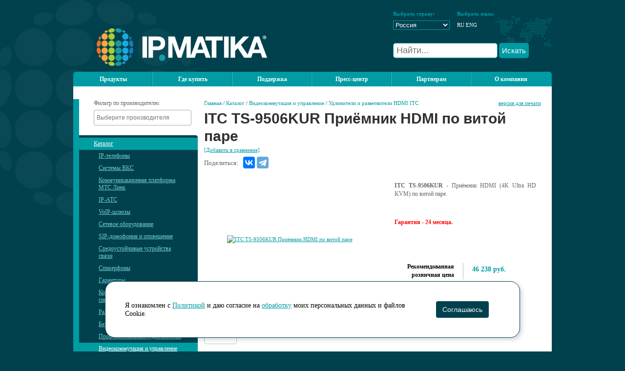

--- FILE ---
content_type: text/html; charset=windows-1251
request_url: https://ipmatika.ru/products/udliniteli-i-razvetviteli-hdmi/TS-9506KUR/
body_size: 99933
content:

    <!DOCTYPE HTML PUBLIC "-//W3C//DTD HTML 4.01 Transitional//EN" "http://www.w3.org/TR/html4/loose.dtd">
    <html lang="ru">
    <head>
		<meta http-equiv="Content-Type" content="text/html; charset=windows-1251" />
<meta name="robots" content="index, follow" />
<meta name="description" content="
 ITC TS-9506KUR&nbsp;- Приёмник HDMI (4K Ultra HD KVM) по витой паре.


 


 Гарантия - 24 месяца.
" />
<link href="/bitrix/js/ui/design-tokens/dist/ui.design-tokens.min.css?171888659723233" type="text/css"  rel="stylesheet" />
<link href="/bitrix/js/ui/fonts/opensans/ui.font.opensans.min.css?16700397952320" type="text/css"  rel="stylesheet" />
<link href="/bitrix/js/main/popup/dist/main.popup.bundle.min.css?170090060726598" type="text/css"  rel="stylesheet" />
<script>if(!window.BX)window.BX={};if(!window.BX.message)window.BX.message=function(mess){if(typeof mess==='object'){for(let i in mess) {BX.message[i]=mess[i];} return true;}};</script>
<script>(window.BX||top.BX).message({'JS_CORE_LOADING':'Загрузка...','JS_CORE_NO_DATA':'- Нет данных -','JS_CORE_WINDOW_CLOSE':'Закрыть','JS_CORE_WINDOW_EXPAND':'Развернуть','JS_CORE_WINDOW_NARROW':'Свернуть в окно','JS_CORE_WINDOW_SAVE':'Сохранить','JS_CORE_WINDOW_CANCEL':'Отменить','JS_CORE_WINDOW_CONTINUE':'Продолжить','JS_CORE_H':'ч','JS_CORE_M':'м','JS_CORE_S':'с','JSADM_AI_HIDE_EXTRA':'Скрыть лишние','JSADM_AI_ALL_NOTIF':'Показать все','JSADM_AUTH_REQ':'Требуется авторизация!','JS_CORE_WINDOW_AUTH':'Войти','JS_CORE_IMAGE_FULL':'Полный размер'});</script>

<script src="/bitrix/js/main/core/core.min.js?1718886413223197"></script>

<script>BX.Runtime.registerExtension({'name':'main.core','namespace':'BX','loaded':true});</script>
<script>BX.setJSList(['/bitrix/js/main/core/core_ajax.js','/bitrix/js/main/core/core_promise.js','/bitrix/js/main/polyfill/promise/js/promise.js','/bitrix/js/main/loadext/loadext.js','/bitrix/js/main/loadext/extension.js','/bitrix/js/main/polyfill/promise/js/promise.js','/bitrix/js/main/polyfill/find/js/find.js','/bitrix/js/main/polyfill/includes/js/includes.js','/bitrix/js/main/polyfill/matches/js/matches.js','/bitrix/js/ui/polyfill/closest/js/closest.js','/bitrix/js/main/polyfill/fill/main.polyfill.fill.js','/bitrix/js/main/polyfill/find/js/find.js','/bitrix/js/main/polyfill/matches/js/matches.js','/bitrix/js/main/polyfill/core/dist/polyfill.bundle.js','/bitrix/js/main/core/core.js','/bitrix/js/main/polyfill/intersectionobserver/js/intersectionobserver.js','/bitrix/js/main/lazyload/dist/lazyload.bundle.js','/bitrix/js/main/polyfill/core/dist/polyfill.bundle.js','/bitrix/js/main/parambag/dist/parambag.bundle.js']);
</script>
<script>BX.Runtime.registerExtension({'name':'ui.design-tokens','namespace':'window','loaded':true});</script>
<script>BX.Runtime.registerExtension({'name':'ui.fonts.opensans','namespace':'window','loaded':true});</script>
<script>BX.Runtime.registerExtension({'name':'main.popup','namespace':'BX.Main','loaded':true});</script>
<script>BX.Runtime.registerExtension({'name':'popup','namespace':'window','loaded':true});</script>
<script>(window.BX||top.BX).message({'LANGUAGE_ID':'ru','FORMAT_DATE':'DD.MM.YYYY','FORMAT_DATETIME':'DD.MM.YYYY HH:MI:SS','COOKIE_PREFIX':'BITRIX_SM','SERVER_TZ_OFFSET':'10800','UTF_MODE':'N','SITE_ID':'s1','SITE_DIR':'/','USER_ID':'','SERVER_TIME':'1769553132','USER_TZ_OFFSET':'0','USER_TZ_AUTO':'Y','bitrix_sessid':'60c30a4f2182fd4c8407b31b84bc7ffd'});</script>


<script src="/bitrix/js/main/popup/dist/main.popup.bundle.min.js?171888641065824"></script>
<meta property="og:title" content="ITC TS-9506KUR Приёмник HDMI по витой паре" />
<meta property="og:image" content="http://ipmatika.ru/upload/resize_cache/iblock/b74/350_250_0/TS-9506KUR.jpg" />
<meta property="og:url" content="http://ipmatika.ru/products/udliniteli-i-razvetviteli-hdmi/TS-9506KUR/" />
<meta property="og:description" content="
 ITC TS-9506KUR&nbsp;- Приёмник HDMI (4K Ultra HD KVM) по витой паре.


 


 Гарантия - 24 месяца.
" />



<script type="text/javascript">var _ba = _ba || []; _ba.push(["aid", "831445c2924a917e8846c59660c6df28"]); _ba.push(["host", "ipmatika.ru"]); _ba.push(["ad[ct][item]", "[base64]"]);_ba.push(["ad[ct][user_id]", function(){return BX.message("USER_ID") ? BX.message("USER_ID") : 0;}]);_ba.push(["ad[ct][recommendation]", function() {var rcmId = "";var cookieValue = BX.getCookie("BITRIX_SM_RCM_PRODUCT_LOG");var productId = 35564;var cItems = [];var cItem;if (cookieValue){cItems = cookieValue.split(".");}var i = cItems.length;while (i--){cItem = cItems[i].split("-");if (cItem[0] == productId){rcmId = cItem[1];break;}}return rcmId;}]);_ba.push(["ad[ct][v]", "2"]);(function() {var ba = document.createElement("script"); ba.type = "text/javascript"; ba.async = true;ba.src = (document.location.protocol == "https:" ? "https://" : "http://") + "bitrix.info/ba.js";var s = document.getElementsByTagName("script")[0];s.parentNode.insertBefore(ba, s);})();</script>



        <title>ITC TS-9506KUR Приёмник HDMI по витой паре - Удлинители и разветвители HDMI ITC - Видеокоммутация и управление - Каталог | IPmatika</title>
        <link href="/assets/css/default.css?t=1769553131" type="text/css" rel="stylesheet"/>
        <link href="/assets/css/jquery.fancybox.min.css" type="text/css" rel="stylesheet"/>

        <script type="text/javascript" src="/assets/js/jquery.js"></script>
        <script type="text/javascript" src="/assets/js/utils.js"></script>
        <script type="text/javascript" src="/assets/js/jquery.ui.core.js"></script>
        <script type="text/javascript" src="/assets/js/jquery.ui.datepicker.js"></script>
        <script type="text/javascript" src="/assets/js/jquery.ui.datepicker-ru.js"></script>
        <script type="text/javascript" src="/assets/js/jquery.maskedInput.js"></script>
        <script type="text/javascript" src="/assets/js/jquery.fancybox.min.js"></script>
        <script type="text/javascript" src="/assets/js/swfobject.js"></script>

        <script type="text/javascript" src="/assets/js/jquery.autocomplete.min.js"></script>
        <script type="text/javascript" src="/assets/js/global_init.js?t=1769553131"></script>


		        <script type="text/javascript" src="/assets/js/tipsy.js"></script>
        <script type="text/javascript" src="/assets/js/chosen.jquery.min.js"></script>
        <script type="text/javascript" src="/assets/js/validate.js"></script>
        <script type="text/javascript" src="/assets/js/lightbox2.min.js"></script>
        <script type="text/javascript" src="/assets/js/owl.carousel.min.js"></script>

        <link rel="stylesheet" href="/assets/css/lightbox.css" type="text/css" media="screen"/>
        <link rel="stylesheet" href="/assets/css/lightbox2.css" type="text/css" media="screen"/>
        <link rel="stylesheet" href="/assets/css/chosen.min.css" type="text/css" media="screen"/>
        <link rel="stylesheet" href="/assets/css/tipsy.css" type="text/css" media="screen"/>
        <link rel="stylesheet" href="/assets/css/owl.carousel.css" type="text/css" media="screen"/>
        <link rel="stylesheet" href="/assets/css/autocomplete.css" type="text/css" media="screen"/>
        <link rel="stylesheet" href="/assets/css/md_custom.css?ver=e9e5ef8984eae83f4b16784f888f4606" type="text/css" media="screen"/>

        <link rel="icon" href="/favicon.png" type="image/png">



    </head>

<body>

    <div id="panel"></div>
    <script type="text/javascript" src="/assets/js/jquery.zclip.min.js"></script>
<div class="ip_wrap">
    <div class="ip_bubbles"></div>
    <div class="header">
        <div class="header_logo"><a href="/" title="на главную"><img
                        src="/assets/images/header_logo1.png" width="349" height="77" alt="IPMatika"/></a></div>
        <div class="header_selector">
            <div class="header_right">
                <table border="0" cellpadding="0" cellspacing="0" width="325">
                    <tbody>
                    <tr>
                        <td class="selector_title" width="116">
                            <b>Выбрать страну:</b></td>
                        <td width="15">&nbsp;</td>
                        <td class="selector_title" width="116">
                            <b>Выбрать язык:</b></td>
                        <td width="15">&nbsp;</td>
                        <td>&nbsp;</td>
                    </tr>
                    <tr>
                        <td>
							<select name="site" onChange="window.location.assign(this.value);">
	<option value="http://ipmatika.kz/" >Казахстан</option>
		<option value="http://ipmatika.ru/" SELECTED="1">Россия</option>
		<option value="http://ipmatika.by/" >Беларусь</option>
		<option value="http://ipmatika.kg/" >Кыргызстан</option>
		<option value="http://ipmatika.uz/" >Узбекистан</option>
	</select>                        </td>
                        <td></td>
                        <td>
							<span>RU</span> <a href="https://www.ipmatika.com" target=blank style="color:white;">ENG</a>                         </td>
                        <td>&nbsp;</td>
                    </tr>
                    <tr>
                        <td colspan="5" style="text-align: left">
                            
                                                        <form method="get" action="/search/">
                                <input type="text" name="q" id="top-search-v2" placeholder="Найти..." autocomplete="off">
                                <button id="top-search-btn" type="submit">Искать</button>
                            </form>
                            
                        </td>
                    </tr>
                    </tbody>
                </table>
                <div style="clear: both; height: 12px"></div>
				            </div>
        </div>
    </div>

<div class="topmenu">
    <div class="topmenu_left">
        <div class="topmenu_right">
						            <ul id="nav">
												
													                                        <li><a href="">Продукты</a></li>
																	
								
																
													                                        <li><a href="">Где купить</a></li>
																	
								
																
													                                        <li><a href="">Поддержка</a></li>
																	
								
																
													                                        <li><a href="">Пресс-центр</a></li>
																	
								
																
													                                        <li><a href="">Партнерам</a></li>
																	
								
																
													                                        <li><a href="">О компании</a></li>
																	
								
								
								
                            </ul>

							        </div>
    </div>
</div>
    <!---div class="searchblock_in" align="right">
        <table border="0" cellpadding="0" cellspacing="0">
            <tr>
                <td style="white-space:nowrap;">Новости компании в:</td>
                <td style="white-space:nowrap;">
                    <a href="https://www.youtube.com/user/IPmatika" target="blank"><img
                                src="/assets/images/soc/Button_YT.png" width="30" height="30" alt=""></a>
                    <a href="https://vk.com/ipmatika" target="blank"><img src="/assets/images/soc/Button_VK.png"
                                                                          width="30" height="30" alt=""></a>
                    <a href="https://t.me/ipmatika" target="blank"><img src="/assets/images/soc/Button_TG.png"
                                                                        width="30" height="30" alt=""></a>
                    <!---a href="https://www.facebook.com/IPmatika" target="blank"><img src="/assets/images/soc/facebook-01.png" width="30" height="30" alt="" /></a>
					<a href="https://www.instagram.com/ipmatika/" target="blank"><img src="/assets/images/soc/instagram-01.png" width="30" height="30" alt=""></a>
					<a href="https://www.youtube.com/user/IPmatika" target="blank"><img src="/assets/images/soc/youtube-01.png" width="30" height="30" alt=""></a>
					<a href="https://twitter.com/ipmatika" target="blank"><img src="/assets/images/soc/twitter-01.png" width="30" height="30" alt="" /></a>
					<a href="https://vk.com/ipmatika" target="blank"><img src="/assets/images/soc/vkontakte-01.png" width="30" height="30" alt=""></a>
					<a href="https://telegram.me/ipmatika" target="blank"><img src="/assets/images/soc/telegram-01.png" width="30" height="30" alt=""></a>
					<a href="https://www.linkedin.com/groups/4884270" target="blank"><img src="/assets/images/soc/linkedin-01.png" width="30" height="30" alt=""></a--->
                <!--</td>-->
                <!---td width="100%">
					<table width="640" height="70">
    <tr>
        <td><b>Москва:</b>  <a href="tel:+74956652644">+7 (495) 665-2644</a><br>
               <b>Москва:</b>  <a href="tel:+74959262644">+7 (495) 926-2644</a><br>
               <b>Казань:</b> <a href="tel:+78435580068">+7 (843) 558-0068</a><br>
               </td>       
        <td><b>Екатеринбург:</b>  <a href="tel:+73432887644">+7 (343) 288-7644</a><br>
               <b>Санкт-Петербург:</b>  <a href="tel:+78127482644">+7 (812) 748-2644</a><br>
               <b>Ростов-на-Дону:</b> <a href="tel:+78633332644">+7 (863) 333-2644</a><br>
               </td>
        <td><b>Самара:</b> <a href="tel:+78462115510">+7 (846) 211-5510</a><br>
               <b>Новосибирск:</b> <a href="tel:+73833832644">+7 (383) 383-2644</a><br>
               <b>Владивосток:</b> <a href="tel: +74232056044">+7 (423) 205-6044</a></td>
    </tr>
     <!---tr>
        <td><p><b>Казань:</b> <a href="tel:+78435580068">+7 (843) 558-0068</a></p></td>
        <td><p><b>Ростов-на-Дону:</b> <a href="tel:+78633332644">+7 (863) 333-2644</a></p></td>        
        <td><p><b>Новосибирск:</b> <a href="tel:+73833832644">+7 (383) 383-2644</a></p></td>
    </tr>
    <tr>
        <td><p><b>Самара:</b> <a href="tel:+78462115510">+7 (846) 211-5510</a></p></td>
    </tr--->
</table>
                </td--->
                <!---td>
					<a href="https://b2b-ipmatika.ru/" target="_blank"><img src="/assets/images/b2b_button.png" style="width: 100px"></a>                </td--->
								          <!--  </tr>
        </table>
    </div--->

<div class="main">
    <div class="left_col" >



						    <link href="/assets/select2/select2.min.css" type="text/css" rel="stylesheet" />
    <link href="https://cdnjs.cloudflare.com/ajax/libs/jquery.tipsy/1.0.3/jquery.tipsy.min.css" type="text/css" rel="stylesheet" />
    <script type="text/javascript" src="/assets/select2/select2.full.min.js"></script>
    <script type="text/javascript" src="/assets/select2/ru.js"></script>
    <script type="text/javascript" src="https://cdnjs.cloudflare.com/ajax/libs/jquery.tipsy/1.0.3/jquery.tipsy.min.js"></script>
    <script>
        $(function() {
            /*$.fn.select2.amd.define("CustomSelectionAdapter",
                [
                    "select2/utils",
                    "select2/selection/multiple",
                    "select2/selection/placeholder",
                    "select2/selection/eventRelay",
                    "select2/selection/single"
                ],
                function (Utils, MultipleSelection, Placeholder, EventRelay, SingleSelection) {
                    // Decorates MultipleSelection with Placeholder
                    var adapter = Utils.Decorate(MultipleSelection, Placeholder);
                    // Decorates adapter with EventRelay - ensures events will continue to fire
                    // e.g. selected, changed
                    adapter = Utils.Decorate(adapter, EventRelay);

                    adapter.prototype.render = function() {
                        // Use selection-box from SingleSelection adapter
                        // This implementation overrides the default implementation
                        var $selection = SingleSelection.prototype.render.call(this);
                        return $selection;
                    };

                    adapter.prototype.update = function(data) {
                        // copy and modify SingleSelection adapter
                        this.clear();

                        var $rendered = this.$selection.find('.select2-selection__rendered');
                        var noItemsSelected = data.length === 0;
                        var formatted = "";


                        if (noItemsSelected) {
                            formatted = this.options.get("placeholder") || "";
                        } else {
                            formatted = "Выбрано: "+data.length;
                        }

                        $rendered.empty().append(formatted);
                        $rendered.prop('title', formatted);
                    };


                    return adapter;
                }
            );*/

            $('.catalog-manuf-filter select').select2({
                language: "ru",
                placeholder: "Выберите производителя",
                //selectionAdapter: $.fn.select2.amd.require("CustomSelectionAdapter"),
            }).on('select2:select', function (e) {
                $(this).closest("form").submit();
            }).on('select2:unselect', function (e) {
                if(!$(this).val()){
                    location.href =$(this).closest("form").find(".clearManufFilter").attr("href");
                } else {
                    $(this).closest("form").submit();
                }
            });

            $('[rel=tipsy]').tipsy({fade: true, gravity: 's'});

            $(".share").on("click", function () {

                var aux = document.createElement("input");
                aux.setAttribute("value", "https://ipmatika.ru"+$(this).data("val"));
                document.body.appendChild(aux);
                aux.select();
                document.execCommand("copy");
                document.body.removeChild(aux);

                $(this).attr("title", "Скопировано в буфер обмена").tipsy('show');
				
				return false;
            });
        });
    </script>

    <div class="catalog-manuf-filter">
        <form method="post">
            <label>Фильтр по производителю:</label>
            <select name="manufFilter[]" multiple style="display: none" class="form-control">
                                    <option>3CX</option>
                                    <option>Door Tablet</option>
                                    <option>Fanvil</option>
                                    <option>Gigaset</option>
                                    <option>Hanlong</option>
                                    <option>IPmatika</option>
                                    <option>ITC</option>
                                    <option>ITS</option>
                                    <option>J&R</option>
                                    <option>LG</option>
                                    <option>Milesight</option>
                                    <option>Nista</option>
                                    <option>Qbic</option>
                                    <option>T-Mate</option>
                                    <option>Vinteo</option>
                                    <option>VT</option>
                                    <option>Wi-Tek</option>
                                    <option>Yealink</option>
                                    <option>Yeastar</option>
                                    <option>Агат-РТ</option>
                                    <option>Амадон</option>
                                    <option>МТС Линк</option>
                            </select>
                    </form>
    </div>

    <style>
        .catalog-manuf-filter {
            padding: 0px 0px 0px 12px;
            background: #019ba3;
        }
        .catalog-manuf-filter .block {
            display: flex;
            justify-content: space-between;
            margin-right: 12px;
        }
        .catalog-manuf-filter .block a {
            font-size: 11px;
        }
        .select2-container--default.select2-container--focus .select2-selection--multiple {
            border: 1px solid #019ba3;
        }
        .select2-container--default .select2-selection--multiple .select2-selection__choice {
            background-color: #01414d;
            color:#fff;
        }

        .catalog-manuf-filter label {
            margin-bottom: 5px;
            display: block;
        }
        .catalog-manuf-filter form {
            padding-bottom: 20px;
            padding-left: 30px;
            min-height: 35px;
            background: #fff;
        }
        .catalog-manuf-filter select {
            width: 200px;
        }
        .select2-search.select2-search--inline {
            font-size: 12px;
            line-height: 30px;
        }
        .catalog-manuf-filter .btn {
            background: #ccc;
        }
        .btn.share {
            background: #ccc url(/assets/images/share_filter.png) no-repeat center center;
            padding: 16px;
        }
    </style>
    				

    <div class="menu_in">
        <div class="menu_in_content">
            <div class="toprightcorner">
                <div class="bottomrightcorner">
                    <div class="menu_in_pad">
                        <ul>
																												                            <li><a href="/products/?" class="active">Каталог</a>
                                <ul>
									
									

									
																														                            <li><a href="/products/ip-phones/">IP-телефоны</a>
                                <ul style="display:none">
									
									

									
																																								                                            <li><a href="/products/desktop/">Настольные телефоны</a>

											                                            </li>
																			
									

									
																																								                                            <li><a href="/products/videophones/">Видеотелефоны</a>

											                                            </li>
																			
									

									
																																								                                            <li><a href="/products/dect/">DECT-экосистема Yealink</a>

											                                            </li>
																			
									

									
																																								                                            <li><a href="/products/dect-network/">IP-DECT-системы Gigaset Pro</a>

											                                            </li>
																			
									

									
																																								                                            <li><a href="/products/audioconference/">Конференц-телефоны</a>

											                                            </li>
																			
									

									
																																								                                            <li><a href="/products/hotel-phone/">Отельные телефоны</a>

											                                            </li>
																			
									

									
																																								                                            <li><a href="/products/konsoli-monitoringa-i-opoveshcheniya/">Консоли мониторинга и оповещения</a>

											                                            </li>
																			
									

									
																																								                                            <li><a href="/products/wifi-telefony/">Wi-Fi-телефоны</a>

											                                            </li>
																			
									

									
																																								                                            <li><a href="/products/ip-telefony-dlya-pozhilykh/">IP-телефоны для пожилых</a>

											                                            </li>
																			
									

									
																																								                                            <li><a href="/products/phones-accessories/">Аксессуары</a>

											                                            </li>
																			
									

									
																								</ul></li>																					                            <li><a href="/products/vcs/">Системы ВКС</a>
                                <ul style="display:none">
									
									

									
																																								                                            <li><a href="/products/terminal-yealink/">Терминалы ВКС Yealink</a>

											                                            </li>
																			
									

									
																																								                                            <li><a href="/products/vcs-terminals-vinteo/">Терминалы ВКС Vinteo</a>

											                                            </li>
																			
									

									
																																								                                            <li><a href="/products/terminaly-dlya-interaktivnoy-sovmestnoy-raboty/">Терминалы ВКС с интерактивным дисплеем</a>

											                                            </li>
																			
									

									
																																								                                            <li><a href="/products/usb-videokamery-i-byod-resheniya/">USB-видеокамеры и BYOD-решения</a>

											                                            </li>
																			
									

									
																																								                                            <li><a href="/products/ptz-videokamery-dlya-konferentsiy/">PTZ видеокамеры ITC</a>

											                                            </li>
																			
									

									
																														                            <li><a href="/products/Servernye_resheniya/">Серверные решения ВКС</a>
                                <ul style="display:none">
									
									

									
																																								                                            <li><a href="/products/server-videokonferentsiy-yealink-meeting-server/">Yealink Meeting Server (локальный)</a>

											                                            </li>
																			
									

									
																														                            <li><a href="/products/server-vcs-vinteo/">Vinteo сервер  (локальный)</a>
                                <ul style="display:none">
									
									

									
																																								                                            <li><a href="/products/server-vcs-vinteo-lic-base/">Лицензии сервера базовые</a>

											                                            </li>
																			
									

									
																																								                                            <li><a href="/products/server-vcs-vinteo-lic-addon/">Лицензии сервера дополнительные</a>

											                                            </li>
																			
									

									
																																								                                            <li><a href="/products/klientskie-litsenzii-dlya-servera-vinteo/">Лицензии клиентские</a>

											                                            </li>
																			
									

									
																								</ul></li>																															                                            <li><a href="/products/vstroennyy-server-vks-yealink/">Yealink встроенный сервер (на терминале)</a>

											                                            </li>
																			
									

									
																								</ul></li>																															                                            <li><a href="/products/sistemy-smart-workspace/">Системы Smart Workspace</a>

											                                            </li>
																			
									

									
																																								                                            <li><a href="/products/audioperiferiya/">Аудиоустройства для переговорных</a>

											                                            </li>
																			
									

									
																																								                                            <li><a href="/products/vcs-accessories/">Аксессуары</a>

											                                            </li>
																			
									

									
																																								                                            <li><a href="/products/ams/">Сервис технической поддержки Yealink AMS</a>

											                                            </li>
																			
									

									
																								</ul></li>																															                                            <li><a href="/products/mts-link/">Коммуникационная платформа МТС Линк</a>

											                                            </li>
																			
									

									
																														                            <li><a href="/products/pbx/">IP-АТС</a>
                                <ul style="display:none">
									
									

									
																														                            <li><a href="/products/agat-rt/">Агат-РТ</a>
                                <ul style="display:none">
									
									

									
																																								                                            <li><a href="/products/ip-ats-agat-cu/">IP-АТС Агат CU</a>

											                                            </li>
																			
									

									
																														                            <li><a href="/products/moduli-agat-rt/">Модули Агат-РТ</a>
                                <ul style="display:none">
									
									

									
																																								                                            <li><a href="/products/moduli-i-platy-dlya-cu-7210/">Модули и платы для CU-7210, CU-7212</a>

											                                            </li>
																			
									

									
																																								                                            <li><a href="/products/moduli-i-platy-rasshireniya-dlya-cu-7214/">Модули и платы для CU-7214</a>

											                                            </li>
																			
									

									
																								</ul></li>																					                            <li><a href="/products/programmnye-optsii-agat-rt-/">Программные опции Агат-РТ </a>
                                <ul style="display:none">
									
									

									
																																								                                            <li><a href="/products/dopolnitelnye-sip-abonenty-dlya-ip-ats-cu72khkh/">SIP-абоненты для IP-АТС "CU72ХХ"</a>

											                                            </li>
																			
									

									
																																								                                            <li><a href="/products/kompleks-opoveshcheniya-sprut-inform-cu-1/">Комплекс оповещения "СПРУТ-ИНФОРМ CU"</a>

											                                            </li>
																			
									

									
																																								                                            <li><a href="/products/konferents-server-cu/">Конференц-сервер CU</a>

											                                            </li>
																			
									

									
																																								                                            <li><a href="/products/litsenzii-na-zapis-sprut-cu/">Лицензии на запись "СПРУТ- CU"</a>

											                                            </li>
																			
									

									
																																								                                            <li><a href="/products/sintez-teksta-v-rech-dlya-sprut-inform-cu/">Синтез текста в речь для "Спрут-Информ CU"</a>

											                                            </li>
																			
									

									
																								</ul></li>																															                                            <li><a href="/products/ip-ats-agat-ux/">IP-АТС Агат UX</a>

											                                            </li>
																			
									

									
																																								                                            <li><a href="/products/agat-cu-sbc/">Агат CU SBC</a>

											                                            </li>
																			
									

									
																														                            <li><a href="/products/sistema-opoveshcheniya-sprut-inform/">Система оповещения СПРУТ-Информ</a>
                                <ul style="display:none">
									
									

									
																														                            <li><a href="/products/sprut-inform-cu-apk/">СПРУТ-Информ CU АПК</a>
                                <ul style="display:none">
									
									

									
																																								                                            <li><a href="/products/apk-sprut-inform-cu/">АПК Спрут-Информ CU</a>

											                                            </li>
																			
									

									
																																								                                            <li><a href="/products/mezoniny-dlya-ustanovki-v-apk-sprut-inform-cu/">Мезонины для установки в АПК Спрут-Информ/CU</a>

											                                            </li>
																			
									

									
																																								                                            <li><a href="/products/dopolnitelnye-programmnye-optsii-k-apk-sprut-inform-cu/">Дополнительные программные опции к АПК Спрут Информ/CU</a>

											                                            </li>
																			
									

									
																																								                                            <li><a href="/products/modul-sintez-teksta-v-rech-k-aso-sprut-inform-cu-apk/">Модуль "синтез текста в речь" к АСО Спрут-Информ/CU АПК</a>

											                                            </li>
																			
									

									
																								</ul></li>																					                            <li><a href="/products/sprut-inform-cu/">СПРУТ-Информ CU</a>
                                <ul style="display:none">
									
									

									
																																								                                            <li><a href="/products/modul-sintez-teksta-v-rech-k-aso-sprut-inform-cu/">Модуль "синтез текста в речь" к АСО Спрут-Информ/CU</a>

											                                            </li>
																			
									

									
																																								                                            <li><a href="/products/dop-optsii-k-aso-sprut-inform-cu/">Программные опции к АСО Спрут-Информ/CU</a>

											                                            </li>
																			
									

									
																																								                                            <li><a href="/products/sprut-inform-cu-e-tsifrovye-kanaly/">Спрут-Информ CU/E (Цифровые каналы)</a>

											                                            </li>
																			
									

									
																																								                                            <li><a href="/products/sprut-inform-cu-ip-ip-kanaly/">Спрут-Информ CU/IP (IP-каналы)</a>

											                                            </li>
																			
									

									
																																								                                            <li><a href="/products/sprut-inform-cu-a-analogovye-linii/">Спрут-Информ CU/А (Аналоговые линии)</a>

											                                            </li>
																			
									

									
																								</ul></li></ul></li>																															                                            <li><a href="/products/sistema-sbora-i-khraneniya-dannykh-agat-cu-ds/">Система сбора и хранения данных АГАТ CU DS</a>

											                                            </li>
																			
									

									
																														                            <li><a href="/products/sistemy-zapisi-semeystva-sprut/">Системы записи семейства «Спрут»</a>
                                <ul style="display:none">
									
									

									
																														                            <li><a href="/products/sprutsr4000/">Спрут SR 4000</a>
                                <ul style="display:none">
									
									

									
																																								                                            <li><a href="/products/avtonomnyy-apparatno-programmnyy-kompleks-sprut-sr/">Автономный АПК Спрут SR</a>

											                                            </li>
																			
									

									
																																								                                            <li><a href="/products/litsenzii-i-mezoniny-dlya-sprut-sr-4000/">Лицензии и мезонины для Спрут SR 4000</a>

											                                            </li>
																			
									

									
																																								                                            <li><a href="/products/apparatnye-moduli-i-programmnye-optsii-dlya-sprut-sr-4000/">Модули и опции для Спрут SR 4000</a>

											                                            </li>
																			
									

									
																								</ul></li></ul></li></ul></li>																															                                            <li><a href="/products/3cx/">Коммуникационная платформа 3CX</a>

											                                            </li>
																			
									

									
																																								                                            <li><a href="/products/ip-ats-yeastar-serii-pse/">IP АТС Yeastar PSE</a>

											                                            </li>
																			
									

									
																														                            <li><a href="/products/p-series/">IP-АТС Yeastar серии P</a>
                                <ul style="display:none">
									
									

									
																																								                                            <li><a href="/products/ip-ats/">IP АТС серии P</a>

											                                            </li>
																			
									

									
																																								                                            <li><a href="/products/licenses-p-series/">Лицензии серии P</a>

											                                            </li>
																			
									

									
																								</ul></li>																															                                            <li><a href="/products/ip-ats-yeastar-serii-s/">IP-АТС Yeastar серии S</a>

											                                            </li>
																			
									

									
																																								                                            <li><a href="/products/ip-ats-serii-c/">IP-АТС Yeastar серии C</a>

											                                            </li>
																			
									

									
																																								                                            <li><a href="/products/pbx-module/">Модули расширения</a>

											                                            </li>
																			
									

									
																																								                                            <li><a href="/products/software-module/">Модули ПО IP-АТС</a>

											                                            </li>
																			
									

									
																								</ul></li>																					                            <li><a href="/products/gateways/">VoIP-шлюзы</a>
                                <ul style="display:none">
									
									

									
																																								                                            <li><a href="/products/voip-fxs-fxo/">FXS/FXO-шлюзы</a>

											                                            </li>
																			
									

									
																																								                                            <li><a href="/products/voip-gsm/">GSM-шлюзы</a>

											                                            </li>
																			
									

									
																																								                                            <li><a href="/products/2-wire-shlyuzy/">2-wire-шлюзы</a>

											                                            </li>
																			
									

									
																																								                                            <li><a href="/products/voip-isdn/">ISDN-шлюзы</a>

											                                            </li>
																			
									

									
																																								                                            <li><a href="/products/lte-shlyuzy/">LTE-шлюзы</a>

											                                            </li>
																			
									

									
																																								                                            <li><a href="/products/roip-shlyuzy/">RoIP-шлюзы</a>

											                                            </li>
																			
									

									
																								</ul></li>																					                            <li><a href="/products/network/">Сетевое оборудование</a>
                                <ul style="display:none">
									
									

									
																														                            <li><a href="/products/milesight/">Milesight</a>
                                <ul style="display:none">
									
									

									
																																								                                            <li><a href="/products/programmnye-produkty-milesight/">Программное обеспечение</a>

											                                            </li>
																			
									

									
																																								                                            <li><a href="/products/promyshlennye-lte-routery/">Промышленные LTE маршрутизаторы</a>

											                                            </li>
																			
									

									
																								</ul></li>																					                            <li><a href="/products/wi-tek-kommutatory/">Wi-Tek</a>
                                <ul style="display:none">
									
									

									
																																								                                            <li><a href="/products/wifi-smb/">Wi-Fi для бизнеса</a>

											                                            </li>
																			
									

									
																																								                                            <li><a href="/products/wifi-mosty/">Wi-Fi мосты</a>

											                                            </li>
																			
									

									
																																								                                            <li><a href="/products/lte-routery/">LTE роутеры</a>

											                                            </li>
																			
									

									
																														                            <li><a href="/products/kommutatory-poe/">Коммутаторы PoE</a>
                                <ul style="display:none">
									
									

									
																																								                                            <li><a href="/products/4-poe-ports/">4 PoE порта</a>

											                                            </li>
																			
									

									
																																								                                            <li><a href="/products/8-poe-ports/">8 PoE портов</a>

											                                            </li>
																			
									

									
																																								                                            <li><a href="/products/16-poe-ports/">16 PoE портов</a>

											                                            </li>
																			
									

									
																																								                                            <li><a href="/products/24-48-poe-ports/">24-48 PoE порта</a>

											                                            </li>
																			
									

									
																																								                                            <li><a href="/products/nastraivaemye-easy-smart/">Настраиваемые Easy Smart</a>

											                                            </li>
																			
									

									
																																								                                            <li><a href="/products/ulichnye-4-8-poe/">Уличные 4-8 PoE</a>

											                                            </li>
																			
									

									
																																								                                            <li><a href="/products/managed-l2/">Управляемые L2/L3</a>

											                                            </li>
																			
									

									
																																								                                            <li><a href="/products/promyshlennnye-kommutatory-poe-/">Промышленные</a>

											                                            </li>
																			
									

									
																																								                                            <li><a href="/products/ups/">UPS</a>

											                                            </li>
																			
									

									
																								</ul></li>																															                                            <li><a href="/products/kommutatory/">Коммутаторы</a>

											                                            </li>
																			
									

									
																																								                                            <li><a href="/products/opticheskie-moduli/">Оптические модули</a>

											                                            </li>
																			
									

									
																																								                                            <li><a href="/products/mediakonvertery/">Медиаконвертеры</a>

											                                            </li>
																			
									

									
																																								                                            <li><a href="/products/accessories/">Аксессуары</a>

											                                            </li>
																			
									

									
																																								                                            <li><a href="/products/programmnye-produkty-wi-tek/">Программные продукты Wi-Tek</a>

											                                            </li>
																			
									

									
																								</ul></li></ul></li>																					                            <li><a href="/products/doorphones/">SIP-домофония и оповещение</a>
                                <ul style="display:none">
									
									

									
																																								                                            <li><a href="/products/audiodomofony/">Аудиоинтеркомы</a>

											                                            </li>
																			
									

									
																																								                                            <li><a href="/products/videointerkomy/">Видеоинтеркомы</a>

											                                            </li>
																			
									

									
																																								                                            <li><a href="/products/videodomofony/">Видеодомофоны</a>

											                                            </li>
																			
									

									
																																								                                            <li><a href="/products/vnutrennie-sip-paneli/">Ответные части</a>

											                                            </li>
																			
									

									
																																								                                            <li><a href="/products/sip-opoveshchenie/">SIP-громкоговорители</a>

											                                            </li>
																			
									

									
																																								                                            <li><a href="/products/shlyuzy-kontrollery/">Шлюзы-контроллеры</a>

											                                            </li>
																			
									

									
																																								                                            <li><a href="/products/doorphones-aksessuary/">Аксессуары</a>

											                                            </li>
																			
									

									
																								</ul></li>																					                            <li><a href="/products/industrial/">Средоустойчивые устройства связи</a>
                                <ul style="display:none">
									
									

									
																																								                                            <li><a href="/products/vzryvozashchishchennoe-oborudovanie/">Взрывозащищенные телефоны</a>

											                                            </li>
																			
									

									
																																								                                            <li><a href="/products/promyshlennye-telefony/">Промышленные телефоны</a>

											                                            </li>
																			
									

									
																																								                                            <li><a href="/products/obshchestvennye-telefony-s-trubkoy/">Общественные телефоны с трубкой</a>

											                                            </li>
																			
									

									
																																								                                            <li><a href="/products/vyzyvnye-paneli/">Вызывные панели</a>

											                                            </li>
																			
									

									
																																								                                            <li><a href="/products/asepticheskie-telefony-dlya-chistykh-pomeshcheniy/">Асептические телефоны для чистых помещений</a>

											                                            </li>
																			
									

									
																																								                                            <li><a href="/products/vyzyvnye-paneli-dlya-liftov/">Вызывные панели для лифтов</a>

											                                            </li>
																			
									

									
																																								                                            <li><a href="/products/kolonny-vyzova/">Колонны вызова</a>

											                                            </li>
																			
									

									
																																								                                            <li><a href="/products/shakhtnye-telefony/">Шахтные телефоны</a>

											                                            </li>
																			
									

									
																														                            <li><a href="/products/analogovye-telefony/">Аналоговые и 4G устройства</a>
                                <ul style="display:none">
									
									

									
																																								                                            <li><a href="/products/analogovye-vyzyvnye-paneli/">Аналоговые и 4G вызывные панели</a>

											                                            </li>
																			
									

									
																								</ul></li>																															                                            <li><a href="/products/zvukoizolyatsionnye-kabiny/">Звукоизоляционные кабины</a>

											                                            </li>
																			
									

									
																								</ul></li>																															                                            <li><a href="/products/spikerfony/">Спикерфоны</a>

											                                            </li>
																			
									

									
																														                            <li><a href="/products/headsets/">Гарнитуры</a>
                                <ul style="display:none">
									
									

									
																														                            <li><a href="/products/garnitury-yealink/">Гарнитуры Yealink</a>
                                <ul style="display:none">
									
									

									
																																								                                            <li><a href="/products/besprovodnye-bluetooth/">Беспроводные Bluetooth</a>

											                                            </li>
																			
									

									
																																								                                            <li><a href="/products/besprovodnye-garnitury/">Беспроводные DECT</a>

											                                            </li>
																			
									

									
																																								                                            <li><a href="/products/provodnye-usb/">Проводные USB</a>

											                                            </li>
																			
									

									
																																								                                            <li><a href="/products/provodnye-qd-rj9/">Проводные QD-RJ9</a>

											                                            </li>
																			
									

									
																																								                                            <li><a href="/products/aksessuary-dlya-garnitur/">Аксессуары для гарнитур</a>

											                                            </li>
																			
									

									
																								</ul></li>																					                            <li><a href="/products/garnitury-vt/">Гарнитуры VT</a>
                                <ul style="display:none">
									
									

									
																																								                                            <li><a href="/products/provodnye/">Проводные</a>

											                                            </li>
																			
									

									
																														                            <li><a href="/products/besprovodnye/">Беспроводные</a>
                                <ul style="display:none">
									
									

									
																																								                                            <li><a href="/products/bluetooth/">Bluetooth</a>

											                                            </li>
																			
									

									
																																								                                            <li><a href="/products/dect-/">DECT </a>

											                                            </li>
																			
									

									
																								</ul></li>																															                                            <li><a href="/products/garnitury-zashchishchyennye/">Гарнитуры защищённые</a>

											                                            </li>
																			
									

									
																																								                                            <li><a href="/products/aksessuary/">Амбушюры и аксессуары</a>

											                                            </li>
																			
									

									
																								</ul></li></ul></li>																					                            <li><a href="/products/konferents-sistemy-sistemy-sinkhronnogo-perevoda/">Конференц-системы и системы синхронного перевода</a>
                                <ul style="display:none">
									
									

									
																																								                                            <li><a href="/products/tsifrovaya-konferents-sistema-serii-ts-06/">Цифровая конференц-система  ITC серии TS-06</a>

											                                            </li>
																			
									

									
																																								                                            <li><a href="/products/tsifrovaya-konferents-sistema-serii-ts-02/">Цифровая конференц-система ITC серии TS-02</a>

											                                            </li>
																			
									

									
																																								                                            <li><a href="/products/tsifrovaya-konferents-sistema-serii-ts-w100/">Беспроводная конференц-система ITC серии TS-W100</a>

											                                            </li>
																			
									

									
																																								                                            <li><a href="/products/tsifrovaya-konferents-sistema-itc-serii-ts-03/">Цифровая конференц-система ITC серии TS-03</a>

											                                            </li>
																			
									

									
																																								                                            <li><a href="/products/sistema-sinkhronnogo-perevoda-itc-serii-ts-0370/">Система синхронного перевода  ITC серии TS-0370</a>

											                                            </li>
																			
									

									
																								</ul></li>																					                            <li><a href="/products/radio-mikrofonnye-sistemy/">Радиомикрофонные системы</a>
                                <ul style="display:none">
									
									

									
																																								                                            <li><a href="/products/odnokanalnye-radio-mikrofonnye-sistemy/">Одноканальные радиомикрофонные системы ITC</a>

											                                            </li>
																			
									

									
																																								                                            <li><a href="/products/dvukhkanalnye-radio-mikrofonnye-sistemy/">Двухканальные радиомикрофонные системы ITC</a>

											                                            </li>
																			
									

									
																																								                                            <li><a href="/products/aksessuary-dlya-radio-mikrofonnykh-sistem/">Аксессуары для  радиомикрофонных систем ITC</a>

											                                            </li>
																			
									

									
																								</ul></li>																					                            <li><a href="/products/bezbumazhnye-konferents-sistemy/">Безбумажные конференц-системы</a>
                                <ul style="display:none">
									
									

									
																																								                                            <li><a href="/products/vstraivaemye-vydvizhnye-monitory/">Встраиваемые выдвижные мониторы ITC</a>

											                                            </li>
																			
									

									
																																								                                            <li><a href="/products/servery-upravleniya-bezbumazhnoy-konferents-sistemy/">Серверы управления  безбумажной конференц-системы ITC</a>

											                                            </li>
																			
									

									
																																								                                            <li><a href="/products/terminaly-bezbumazhnoy-konferents-sistemy/">Терминалы безбумажной конференц-системы ITC</a>

											                                            </li>
																			
									

									
																								</ul></li>																					                            <li><a href="/products/professionalnye-audio-sistemy-/">Профессиональные аудиосистемы</a>
                                <ul style="display:none">
									
									

									
																																								                                            <li><a href="/products/usiliteli/">Усилители ITC</a>

											                                            </li>
																			
									

									
																																								                                            <li><a href="/products/zvukovye-protsessory/">Звуковые процессоры ITC</a>

											                                            </li>
																			
									

									
																																								                                            <li><a href="/products/mikshernye-pulty/">Микшерные пульты ITC</a>

											                                            </li>
																			
									

									
																																								                                            <li><a href="/products/akusticheskie-sistemy/">Акустические системы ITC</a>

											                                            </li>
																			
									

									
																																								                                            <li><a href="/products/oborudovanie-itc-s-podderzhkoy-protokola-dante-/">Оборудование ITC с поддержкой протокола Dante </a>

											                                            </li>
																			
									

									
																																								                                            <li><a href="/products/mikrofony-provodnye/">Микрофоны (проводные) ITC</a>

											                                            </li>
																			
									

									
																																								                                            <li><a href="/products/aksessuary-dlya-professionalnykh-audio-sistem/">Аксессуары для  профессиональных аудио-систем ITC</a>

											                                            </li>
																			
									

									
																																								                                            <li><a href="/products/raspredeliteli-pitaniya/">Распределители питания</a>

											                                            </li>
																			
									

									
																								</ul></li>																					                            <li><a href="/products/videokommutatsiya-i-upravlenie/" class="active">Видеокоммутация и управление</a>
                                <ul>
									
									

									
																																								                                            <li><a href="/products/video-kommutatory/">Видеокоммутаторы ITC</a>

											                                            </li>
																			
									

									
																																								                                            <li><a href="/products/modulnye-matrichnye-kommutatory/">Видеокоммутаторы матричные ITC</a>

											                                            </li>
																			
									

									
																																								                                            <li><a href="/products/udliniteli-i-razvetviteli-hdmi/" class="active">Удлинители и разветвители HDMI ITC</a>

											<ul>                                                        <li><a href="/products/udliniteli-i-razvetviteli-hdmi/TS-9506KUR/"  class="active">ITC TS-9506KUR Приёмник HDMI по витой паре</a></li>
														                                                        <li><a href="/products/udliniteli-i-razvetviteli-hdmi/TS-9506KUT/" >ITC TS-9506KUT Передатчик HDMI по витой паре</a></li>
														                                                        <li><a href="/products/udliniteli-i-razvetviteli-hdmi/TS-9507HS/" >ITC TS-9507HS Конвертер интерфейсов HDMI-SDI</a></li>
														                                                        <li><a href="/products/udliniteli-i-razvetviteli-hdmi/TS-9507SH/" >ITCTS-9507SH Конвертер интерфейсов SDI-HDMI</a></li>
														</ul>                                            </li>
																			
									

									
																																								                                            <li><a href="/products/sistemy-upravleniya-multimedia/">Системы управления мультимедиа ITC</a>

											                                            </li>
																			
									

									
																								</ul></li>																					                            <li><a href="/products/information-panels/">Информационные панели</a>
                                <ul style="display:none">
									
									

									
																																								                                            <li><a href="/products/interactive-panels/">ITC Информационные ЖК-интерактивные панели</a>

											                                            </li>
																			
									

									
																																								                                            <li><a href="/products/interactive-led-panels/">ITC Информационные светодиодные интерактивные панели</a>

											                                            </li>
																			
									

									
																																								                                            <li><a href="/products/led-panels/">ITC Информационные светодиодные панели</a>

											                                            </li>
																			
									

									
																																								                                            <li><a href="/products/led-accessories/">ITC Аксессуары</a>

											                                            </li>
																			
									

									
																																								                                            <li><a href="/products/signage-tv-lg/">LG Signage ТВ </a>

											                                            </li>
																			
									

									
																																								                                            <li><a href="/products/gostinichnye-tv-lg/">LG Гостиничные ТВ</a>

											                                            </li>
																			
									

									
																																								                                            <li><a href="/products/spetsialnye-paneli-lg/">LG Дисплеи для видеостен</a>

											                                            </li>
																			
									

									
																																								                                            <li><a href="/products/interaktivnye-display-lg/">LG Интерактивные дисплеи</a>

											                                            </li>
																			
									

									
																																								                                            <li><a href="/products/lg-informatsionnye-svetodiodnye-displei/">LG Информационные светодиодные дисплеи</a>

											                                            </li>
																			
									

									
																																								                                            <li><a href="/products/profpaneli-lg/">LG Профессиональные дисплеи</a>

											                                            </li>
																			
									

									
																																								                                            <li><a href="/products/lg-spetsialnye-paneli/">LG Специальные панели</a>

											                                            </li>
																			
									

									
																								</ul></li>																					                            <li><a href="/products/stoyki-i-krepleniya/">Стойки и крепления</a>
                                <ul style="display:none">
									
									

									
																																								                                            <li><a href="/products/lcd-stand/">Стойки и крепления для информационных панелей и ВКС</a>

											                                            </li>
																			
									

									
																								</ul></li>																					                            <li><a href="/products/promyshlennye-i-kommercheskie-kompyutery/">Панельные компьютеры и мини-ПК</a>
                                <ul style="display:none">
									
									

									
																																								                                            <li><a href="/products/panelnye-kompyutery/">Панельные компьютеры</a>

											                                            </li>
																			
									

									
																																								                                            <li><a href="/products/box-pc/">Мини-ПК</a>

											                                            </li>
																			
									

									
																																								                                            <li><a href="/products/aksessuary-dlya-panelnykh-kompyuterov/">Аксессуары для панельных компьютеров</a>

											                                            </li>
																			
									

									
																								</ul></li>																					                            <li><a href="/products/sistemy-bronirovaniya/">Системы бронирования</a>
                                <ul style="display:none">
									
									

									
																																								                                            <li><a href="/products/doortablet-on-premise/">DoorTablet (on-premise)</a>

											                                            </li>
																			
									

									
																																								                                            <li><a href="/products/qbic-lanneck/">Qbic-Lanneck</a>

											                                            </li>
																			
									

									
																																								                                            <li><a href="/products/t-mate/">T-Mate</a>

											                                            </li>
																			
									

									
																								</ul></li>																															                                            <li><a href="/products/sistemy-upravleniya/">Системы управления телефонией/ВКС/USB-устройствами</a>

											                                            </li>
																			
									

									
																														                            <li><a href="/products/cctv/">Видеонаблюдение</a>
                                <ul style="display:none">
									
									

									
																														                            <li><a href="/products/aktsiya/">Акция</a>
                                <ul style="display:none">
									
									

									
																																								                                            <li><a href="/products/videoregistratory/">Видеорегистраторы</a>

											                                            </li>
																			
									

									
																																								                                            <li><a href="/products/seriya-mini/">Серия Mini</a>

											                                            </li>
																			
									

									
																																								                                            <li><a href="/products/seriya-ptz/">Серия PTZ</a>

											                                            </li>
																			
									

									
																																								                                            <li><a href="/products/seriya-pro/">Серия Pro</a>

											                                            </li>
																			
									

									
																								</ul></li>																					                            <li><a href="/products/setevye-kamery/">Сетевые камеры</a>
                                <ul style="display:none">
									
									

									
																																								                                            <li><a href="/products/ipc_Mini/">Серия Mini</a>

											                                            </li>
																			
									

									
																																								                                            <li><a href="/products/ipc_Pro/">Серия Pro</a>

											                                            </li>
																			
									

									
																																								                                            <li><a href="/products/ipc_ptz/">Серия PTZ</a>

											                                            </li>
																			
									

									
																																								                                            <li><a href="/products/ipc_fisheye/">Серия Panoramic</a>

											                                            </li>
																			
									

									
																																								                                            <li><a href="/products/ipc-lpr/">Серия LPR</a>

											                                            </li>
																			
									

									
																								</ul></li>																					                            <li><a href="/products/setevye-videoregistratory/">Сетевые видеорегистраторы</a>
                                <ul style="display:none">
									
									

									
																																								                                            <li><a href="/products/recorder/">Сетевые видеорегистраторы без PoE</a>

											                                            </li>
																			
									

									
																																								                                            <li><a href="/products/poe-nvr/">Сетевые видеорегистраторы с PoE</a>

											                                            </li>
																			
									

									
																								</ul></li>																															                                            <li><a href="/products/milesight-software/">Программное обеспечение</a>

											                                            </li>
																			
									

									
																																								                                            <li><a href="/products/cctv-accessories/">Аксессуары</a>

											                                            </li>
																			
									

									
									
																			</ul></li></ul></li>									                                </ul>

																	                                    <ul>
                                        <li><a href="/products/archive/">Архив</a></li>
                                    </ul>
								                    </div>
                </div>
            </div>
        </div>
    </div>
		    <div class="banner_block_in_left">
		<div class="banner"><noindex><a href="https://ipmatika.ru/products/agat-rt/" target="_blank"  rel="nofollow"><img alt="Агат-РТ" title="Агат-РТ" src="/upload/rk/b45/phwd1bg864q9i2vanmrhinl84rf1b56c/agat_240.jpg" width="240" height="376" style="border:0;" /></a></noindex></div>		<div class="banner"></div>		<div class="banner"></div>		<div class="banner"></div>    </div>

	        </div>
	
<div class="textblock_in">
			<div class="sitemapline"><a href="/" title="Главная">Главная</a>&nbsp;/&nbsp;<a href="/products/" title="Каталог">Каталог</a>&nbsp;/&nbsp;<a href="/products/videokommutatsiya-i-upravlenie/" title="Видеокоммутация и управление">Видеокоммутация и управление</a>&nbsp;/&nbsp;<a href="/products/udliniteli-i-razvetviteli-hdmi/" title="Удлинители и разветвители HDMI ITC">Удлинители и разветвители HDMI ITC</a></div>
	
	        <a href="?print=Y"
           style="position: absolute; top: 0px; right: 0px; ">версия для печати</a>
	    <h1>ITC TS-9506KUR Приёмник HDMI по витой паре</h1>


<div id="compare">
			        <a                href="/products/udliniteli-i-razvetviteli-hdmi/TS-9506KUR/?compare=Y&tovar_id=35564"
                rel="nofollow">[Добавить в сравнение]</a>
	
    <noindex>
        <div class="top-line">
            <div class="share_it_ya">
				<span>Поделиться: </span>
<script type="text/javascript" src="//yastatic.net/es5-shims/0.0.2/es5-shims.min.js" charset="utf-8"></script>
<script type="text/javascript" src="//yastatic.net/share2/share.js" charset="utf-8"></script>
<div class="ya-share2" data-services="vkontakte,telegram" data-counter=""></div>
            </div>
            <div class="icons">
																								
				
            </div>
        </div>
    </noindex>
</div>

<div class="catalog_conteiner_fotos">
    <div class="catalog_bigimg" align="center">
													
                <a href="/products/getimage.php?src=/upload/resize_cache/iblock/b74/800_600_0/TS-9506KUR.jpg" data-lightbox="roadtrip"
                   class="lightbox2"                    id="wares_big_link0"
                   data-title="<a href='/upload/resize_cache/iblock/b74/800_600_0/TS-9506KUR.jpg'>ITC TS-9506KUR Приёмник HDMI по витой паре</a>">

					<img src="/upload/resize_cache/iblock/b74/320_240_0/TS-9506KUR.jpg" alt="ITC TS-9506KUR Приёмник HDMI по витой паре" id="wares_big0">                </a>
					    </div>

	    <div class="catalog_addsfotos">
									                <div class="catalog_addsmargin">
                    <div class="bordered">
                        <div class="border_top">
                            <div class="border_bottom">
                                <div class="border_left">
                                    <div class="border_right">
                                        <div class="border_tl">
                                            <div class="border_tr">
                                                <div class="border_bl">
                                                    <div class="border_br">
                                                        <div class="border_pad">
                                                            <table border="0" cellpadding="0" cellspacing="0">
                                                                <tbody>
                                                                <tr>
                                                                    <td style="text-align: center;" height="65"
                                                                        align="center" width="65">
                                                                        <a href="#"
                                                                           onClick="changeBigImage('0');return(false);">
																			<img src="/upload/resize_cache/iblock/b74/60_50_1/TS-9506KUR.jpg" width="60" height="18" alt="">                                                                        </a>
                                                                    </td>
                                                                </tr>
                                                                </tbody>
                                                            </table>
                                                        </div>
                                                    </div>
                                                </div>
                                            </div>
                                        </div>
                                    </div>
                                </div>
                            </div>
                        </div>
                    </div>
                </div>
					
    </div>
	</div>


<div class="catalog_descr">
    <p style="text-align: justify">
		<p style="text-align: justify;">
 <b>ITC TS-9506KUR</b>&nbsp;- Приёмник HDMI (4K Ultra HD KVM) по витой паре.
</p>
<p style="text-align: justify;">
 <br>
</p>
<p style="text-align: justify;">
 <b><span style="color: #ff0000;">Гарантия - 24 месяца.</span></b>
</p>    </p>
    <div class="catalog_price">
        <br/>


		            <div class="catalog_price_descr"><strong>Рекомендованная<br>розничная цена</strong></div>
            <div class="catalog_price_value"><b>
					46 238 руб.                </b></div>
				
        <div class="catalog_links">
            <table border="0" cellpadding="2" cellspacing="2">
                <tr>
                    <td class="spacer">&nbsp;</td>
                </tr>
								            </table>
        </div>
    </div>
</div>
<div class="spacer"></div>


<div class="catalog_item_menu">

	    	            <a  class="active" href="#"
               id="TECHLINK">
                <div class="catalog_item_menu_pad">
					Характеристики                </div>
            </a>
			            <a  class="" href="#"
               id="EQUPLINK">
                <div class="catalog_item_menu_pad">
					Комплектация                </div>
            </a>
			<a href="#" id="PACKLINK"><div class="catalog_item_menu_pad">Упаковка</div></a><a href="#" id="FILESLINK"><div class="catalog_item_menu_pad">Файлы</div></a>    <div class="spacer"></div>
</div>



        <div class="catalog_item_text copyable TECHLINK">
            <table style="border: 0px none;" border="0" cellpadding="0" cellspacing="0" width="100%">
                <tbody>
                <tr>
                    <td style="border: 0px none;">
						<h3>Спецификация</h3>
<p>
</p>
<table cellpadding="3" border="1" style="border-collapse: collapse;">
<tbody>
<tr>
	<td style="background: #3d9c7d;">
		<p>
 <span style="color: white;">Модель</span>
		</p>
	</td>
	<td style="background: #3d9c7d;">
		<p>
 <span style="color: #fefefe;">ITC TS-9506KUR</span>
		</p>
	</td>
</tr>
<tr>
	<td>
		<p>
			Входной порт
		</p>
	</td>
	<td>
		<p>
			HDBaseT&nbsp;
		</p>
	</td>
</tr>
<tr>
	<td>
		<p>
			Выходной порт
		</p>
	</td>
	<td>
		HDMI-A; DVI-D, 3.5 мм
	</td>
</tr>
<tr>
	<td>
		<p>
			KVM порт
		</p>
	</td>
	<td>
		<p>
			2x&nbsp;USB-A
		</p>
	</td>
</tr>
<tr>
	<td>
		<p>
			Кнопки
		</p>
	</td>
	<td>
		<p>
			&nbsp;6 кнопок управления
		</p>
	</td>
</tr>
<tr>
	<td>
		<p>
			 Входных каналов&nbsp;
		</p>
	</td>
	<td>
		<p>
			 8
		</p>
	</td>
</tr>
<tr>
	<td>
		<p>
			Дисплей
		</p>
	</td>
	<td>
		<p>
			LCD
		</p>
	</td>
</tr>
<tr>
	<td>
		<p>
			Обновление
		</p>
	</td>
	<td>
		<p>
			Через Micro USB
		</p>
	</td>
</tr>
<tr>
	<td colspan="1">
		<br>
		&nbsp;Стандарт<br>
		<br>
	</td>
	<td colspan="1">
		&nbsp;HDBaseT, HDCP 1.4, HDMI 1.4
	</td>
</tr>
<tr>
	<td colspan="1">
		&nbsp;<br>
		Максимальная пропускная способность<br>
		<br>
	</td>
	<td colspan="1">
		&nbsp;10.2 гбит/с - HDBaseT
	</td>
</tr>
<tr>
	<td colspan="1">
		&nbsp;<br>
		Максимальное разрешение<br>
		<br>
	</td>
	<td colspan="1">
		&nbsp;1080P@60
	</td>
</tr>
<tr>
	<td colspan="1">
		&nbsp;<br>
		Максимальная потребляемая мощность<br>
		<br>
	</td>
	<td colspan="1">
		&nbsp;6 Вт
	</td>
</tr>
<tr>
	<td colspan="1">
		&nbsp;<br>
		Вес<br>
		<br>
	</td>
	<td colspan="1">
		&nbsp;0,8 кг
	</td>
</tr>
<tr>
	<td colspan="1">
		&nbsp;<br>
		Размеры<br>
		<br>
	</td>
	<td colspan="1">
		&nbsp;215х153х44 мм
	</td>
</tr>
</tbody>
</table>                    </td>
                </tr>
                </tbody>
            </table>
        </div>
		
        <div class="catalog_item_text copyable EQUPLINK">
            <table style="border: 0px none;" border="0" cellpadding="0" cellspacing="0" width="100%">
                <tbody>
                <tr>
                    <td style="border: 0px none;">
						1) 9506KUR - 1 шт.<br>
 2) Руководство пользователя<br>
3) Блок питания - 1 шт.<br>
4) Винт - 4 шт.                    </td>
                </tr>
                </tbody>
            </table>
        </div>
		





    <div class="catalog_item_text copyable PACKLINK">
        <table style="border: 0px none;" border="0" cellpadding="0" cellspacing="0" width="100%">
            <tbody>
            <tr>
                <td style="border: 0px none;">
						<table cellspacing="5" cellpadding="5" border="1" align="center" style="width: 428px; height: 229px;">
<tbody>		<tr><td style="text-align: justify;">Размеры индивидуальной упаковки, мм</td><td style="text-align: center;">215 * 153 * 44</td></tr>		<tr><td style="text-align: justify;">Вес индивидуальной упаковки, кг</td><td style="text-align: center;">0,8</td></tr></tbody>
</table>		                </td>
            </tr>
            </tbody>
        </table>
    </div>

    <div class="catalog_item_text copyable FILESLINK">
        <table style="border: 0px none;" border="0" cellpadding="0" cellspacing="0" width="100%">
            <tbody>
            <tr>
                <td style="border: 0px none;">
					<p><a href="/get_file.php?id=26644" target="_blank">Техническое описание ITC TS-9506KUR</a> (0.43 Мб)</p><p><a href="/get_file.php?id=32145" target="_blank">Руководство пользователя ITC TS-9506KUR/KUT</a> (4.69 Мб)</p>                </td>
            </tr>
            </tbody>
        </table>
    </div>





    <br/><a href="/products/udliniteli-i-razvetviteli-hdmi/"></a>

<script type="text/javascript">

    $(".catalog_item_menu a").click(function () {
        $(".catalog_item_menu a").removeClass("active");
        $(this).addClass("active");
        $(".catalog_item_text").hide();
        $(".catalog_item_text." + $(this).attr("id")).show();

        return false;
    });

    $(".catalog_item_text").hide();
    $(".catalog_item_text:first").show();

    /* $("a[pid=folders]").click(function(){
		 $("a[pid=folders]").each(function(){
		  $(this).attr('class', '');
		 });
		$(".catalog_item_text").hide();
		$(".catalog_item_text[pid="+$(this).attr('id')+"]").show();
		$(this).attr('class', 'active');
		return false;
	 });*/


	
    //$("a[pid=folders]").first().click();
</script>




	</div>

<div class="searchblock_in" align="right">
        <table border="0" cellpadding="0" cellspacing="0">
            <tr>
                <!---td style="white-space:nowrap;">Новости компании в:</td--->
                <td style="white-space:nowrap;">
                    <a href="https://t.me/ipmatika" target="blank"><img src="/assets/images/soc/Button_TG.png"
                                                                        width="30" height="30" alt=""></a>
                    <a href="https://habr.com/ru/companies/ipmatika/articles/" target="blank"><img src="/assets/images/soc/Button_Habr_new.png"
                                                                        width="30" height="30" alt=""></a>
                    <a href="https://vk.com/ipmatika" target="blank"><img src="/assets/images/soc/Button_VK.png"
                                                                          width="30" height="30" alt=""></a>  
                    <a href="https://dzen.ru/ipmatika" target="blank"><img src="/assets/images/soc/Button_Zen.png" 
                                                                        width="30" height="30" alt=""></a>                  
                    <a href="https://rutube.ru/channel/42930011/" target="blank"><img src="/assets/images/soc/Button_RT.png" 
                                                                        width="30" height="30" alt=""></a>
                    <a href="https://www.youtube.com/user/IPmatika" target="blank"><img src="/assets/images/soc/Button_YT.png" 
                                                                        width="30" height="30" alt=""></a>
                    <!---a href="https://www.facebook.com/IPmatika" target="blank"><img src="/assets/images/soc/facebook-01.png" width="30" height="30" alt="" /></a>
					<a href="https://www.instagram.com/ipmatika/" target="blank"><img src="/assets/images/soc/instagram-01.png" width="30" height="30" alt=""></a>
					<a href="https://www.youtube.com/user/IPmatika" target="blank"><img src="/assets/images/soc/youtube-01.png" width="30" height="30" alt=""></a>
					<a href="https://twitter.com/ipmatika" target="blank"><img src="/assets/images/soc/twitter-01.png" width="30" height="30" alt="" /></a>
					<a href="https://vk.com/ipmatika" target="blank"><img src="/assets/images/soc/vkontakte-01.png" width="30" height="30" alt=""></a>
					<a href="https://telegram.me/ipmatika" target="blank"><img src="/assets/images/soc/telegram-01.png" width="30" height="30" alt=""></a>
					<a href="https://www.linkedin.com/groups/4884270" target="blank"><img src="/assets/images/soc/linkedin-01.png" width="30" height="30" alt=""></a--->
                </td>
                <td width="100%">
					<table width="640" height="70">
    <tr>
        <td><b>Москва:</b>  <a href="tel:+74956652644">+7 (495) 665-2644</a><br>
               <b>Москва:</b>  <a href="tel:+74959262644">+7 (495) 926-2644</a><br>
               <b>Казань:</b> <a href="tel:+78435580068">+7 (843) 558-0068</a><br>
               </td>       
        <td><b>Екатеринбург:</b>  <a href="tel:+73432887644">+7 (343) 288-7644</a><br>
               <b>Санкт-Петербург:</b>  <a href="tel:+78127482644">+7 (812) 748-2644</a><br>
               <b>Ростов-на-Дону:</b> <a href="tel:+78633332644">+7 (863) 333-2644</a><br>
               </td>
        <td><b>Самара:</b> <a href="tel:+78462115510">+7 (846) 211-5510</a><br>
               <b>Новосибирск:</b> <a href="tel:+73833832644">+7 (383) 383-2644</a><br>
               <b>Владивосток:</b> <a href="tel: +74232056044">+7 (423) 205-6044</a></td>
    </tr>
     <!---tr>
        <td><p><b>Казань:</b> <a href="tel:+78435580068">+7 (843) 558-0068</a></p></td>
        <td><p><b>Ростов-на-Дону:</b> <a href="tel:+78633332644">+7 (863) 333-2644</a></p></td>        
        <td><p><b>Новосибирск:</b> <a href="tel:+73833832644">+7 (383) 383-2644</a></p></td>
    </tr>
    <tr>
        <td><p><b>Самара:</b> <a href="tel:+78462115510">+7 (846) 211-5510</a></p></td>
    </tr--->
</table>
                </td>
                <td>
					<a href="https://b2b-ipmatika.ru/" target="_blank"><img src="/assets/images/b2b_button.png" style="width: 100px"></a><br>
                              <a href="https://xz8999.craftum.io/" target="_blank"><img src="/assets/images/Kariera_v3.png" style="width: 100px"></a>
                </td>
								            </tr>
        </table>
    </div>



<div class="bannersblock" align="center">
		<table width="100%" border="0" cellpadding="0" cellpacing="0">
			<tr><td width="50%">
				<!--'start_frame_cache_MoecjV'--><noindex><a href="https://ipmatika.ru/press/news/84183/" target="_blank"  rel="nofollow"><img alt="" title="" src="/upload/rk/6ca/ijc2f2hrp4e4crdzopmdqnjze84fzlpe/fanvil (1).png" width="470" height="50" style="border:0;" /></a></noindex><!--'end_frame_cache_MoecjV'--></td>
 <td width="50%">
		<!--'start_frame_cache_vhh5NV'--><noindex><a href="https://ipmatika.ru/press/actions/76745/" target="_blank"  rel="nofollow"><img alt="Снижение всех уровней цен на оборудование Milesight!" title="Снижение всех уровней цен на оборудование Milesight!" src="/upload/rk/dc2/tjom5ssivmhvvokf6g2tqt9cyz40tfw1/milesight.png" width="470" height="50" style="border:0;" /></a></noindex><!--'end_frame_cache_vhh5NV'-->			</td></tr>
		</table>
</div>
	

<style>
.button-container {
  isolation: isolate;
  contain: style;
  display: inline-block;
}

.orange-button {
  display: inline-block;
  padding: 12px 24px;
  background: linear-gradient(135deg, #ff7b00, #ff5500);
  color: white;
  text-decoration: none;
  font-family: Arial, sans-serif;
  font-weight: bold;
  font-size: 16px;
  border-radius: 8px;
  border: none;
  cursor: pointer;
  text-align: center;
  transition: all 0.3s ease;
  box-shadow: 0 4px 12px rgba(255, 119, 0, 0.3);
  position: relative;
  overflow: hidden;
}

.orange-button:hover {
  background: linear-gradient(135deg, #ff8a00, #ff6600);
  transform: translateY(-2px);
  box-shadow: 0 6px 16px rgba(255, 119, 0, 0.4);
}

.orange-button:active {
  transform: translateY(0);
  box-shadow: 0 2px 8px rgba(255, 119, 0, 0.3);
}

.orange-button::before {
  content: '';
  position: absolute;
  top: 0;
  left: -100%;
  width: 100%;
  height: 100%;
  background: linear-gradient(90deg, transparent, rgba(255, 255, 255, 0.2), transparent);
  transition: left 0.5s ease;
}

.orange-button:hover::before {
  left: 100%;
}
</style> 
</div>
					<div class="footerblock" align="center">
		<table border="0" cellpadding="0" celspacing="0" width="100%"><tr>
			<td rowspan="2" width="50%" align="right">

<div class="button-container">
  <a href="/subscribe/" class="orange-button">Подписаться на рассылку</a>
</div>
			</td>
			<td align="center" width="233" nobr>
				<a href="/"><img src="/assets/images/icon_home.gif" width="32" height="33" alt="" /></a>
				<!---a href="#"><img src="/img/icon_search.gif" width="32" height="33" alt="" /></a-->
				<a href="/sitemap/"><img src="/assets/images/icon_map.gif" width="32" height="33" alt="" /></a>
				<a href="mailto:info@ipmatika.ru"><img src="/assets/images/icon_mail.gif" width="32" height="33" alt="" /></a>	
			</td>
			<td align="left" width="50%">
                                
				&copy; ООО "АйПиМатика", 2010-2026<br><br>
				Создание сайта - <a href="http://www.i-co.ru">ICO</a>
			</td>
		</tr>
		<tr>
                         <td>
				<img src="/assets/images/pixel.gif" width="233" height="1" alt="" />

			</td>
		</tr>
		</table>
			
			
						<div style="width:980px;margin-top:20px">
				<script type="text/javascript" >
   (function(m,e,t,r,i,k,a){m[i]=m[i]||function(){(m[i].a=m[i].a||[]).push(arguments)};
   m[i].l=1*new Date();k=e.createElement(t),a=e.getElementsByTagName(t)[0],k.async=1,k.src=r,a.parentNode.insertBefore(k,a)})
   (window, document, "script", "https://mc.yandex.ru/metrika/tag.js", "ym");

   ym(1091932, "init", {
        id:1091932,
        clickmap:true,
        trackLinks:true,
        accurateTrackBounce:true,
        webvisor:true
   });
</script>
<noscript><div><img src="https://mc.yandex.ru/watch/1091932" style="position:absolute; left:-9999px;" alt="" /></div></noscript>
<!-- /Yandex.Metrika counter -->

<script type="text/javascript">
 
  var _gaq = _gaq || [];
  _gaq.push(['_setAccount', 'UA-16646278-1']);
  _gaq.push(['_trackPageview']);
 
  (function() {
    var ga = document.createElement('script'); ga.type = 'text/javascript'; ga.async = true;
    ga.src = ('https:' == document.location.protocol ? 'https://ssl' : 'http://www') + '.google-analytics.com/ga.js';
    var s = document.getElementsByTagName('script')[0]; s.parentNode.insertBefore(ga, s);
})();
 
</script>

<!--LiveInternet counter-->
<script type="text/javascript">//<!-- 
document.write("<a href='//www.liveinternet.ru/click' "+ "target=_blank><img src='//counter.yadro.ru/hit?t12.6;r"+ escape(document.referrer)+((typeof(screen)=="undefined")?"": ";s"+screen.width+"*"+screen.height+"*"+(screen.colorDepth? screen.colorDepth:screen.pixelDepth))+";u"+escape(document.URL)+ ";"+Math.random()+ "' alt='' title='LiveInternet: показано число просмотров за 24"+ " часа, посетителей за 24 часа и за сегодня' "+ "border='0' width='88' height='31'><\/a>"); 
//-->
</script>
<!--/LiveInternet-->
<!-- Google tag (gtag.js) -->
<script async src="https://www.googletagmanager.com/gtag/js?id=G-CH8T6PT2GM"></script>
<script>
  window.dataLayer = window.dataLayer || [];
  function gtag(){dataLayer.push(arguments);}
  gtag('js', new Date());

  gtag('config', 'G-CH8T6PT2GM');
</script>				</div>
					</div>
</div>

<div id="files-modal">
    <div class="text">

    </div>
    <label>
        <input type="checkbox"> Прочитал и согласен с лицензионным соглашением
    </label>
    <button class="download" disabled type="button">Скачать</button>
</div>


<script type="text/javascript" src="/assets/js/jsibox/jsibox_basic.js"></script>

	<!--noindex-->
<noindex>
<div class="md-cookie-modal-wrapper" id="md-cookie-modal-wrapper">
<div id="md-cookie-modal">
<div class="md-cookie-left-block">

<p>Я ознакомлен с <a href="/policy/" class="popup-with-form">Политикой</a> и даю согласие на <a href="/acception/" class="popup-with-form">обработку</a> моих персональных данных и файлов Cookie.</p>
</div>

<div class="md-cookie-right-block">
<button class="btn btn-light" id="md-cookie-modal-close">Соглашаюсь</button>
</div>

</div>
</div>
</noindex>
<!--/noindex-->

<script>

    var cookie_modal = document.getElementById('md-cookie-modal-wrapper');

        setTimeout(() => {
            cookie_modal.classList.add('md_show');
        }, 1000)


	document.getElementById('md-cookie-modal-close').onclick = MDSetCookie;

        function MDSetCookie() { 
            console.log('Accept cookies!');
        var date = new Date();
        date.setDate(date.getDate() + 365);
        document.cookie = '_md_accept_cookies_block_new=Y' + ';path=/;expires='+date.toUTCString();
        cookie_modal.classList.remove('md_show');
        }

  
</script>


<style>

.md-cookie-modal-wrapper {
    position: fixed;
    bottom: 0;
    right: 0;
    left: 0;
    z-index: 10000000;
    display: none;
}

#md-cookie-modal .md-cookie-left-block {
		flex: 0 0 auto;
        width: 80%;
}

#md-cookie-modal .md-cookie-right-block {
		text-align: center;
		flex: 0 0 auto;
        width: 20%;
}

#md-cookie-modal{
	padding: 40px;
	width: 60%;
	margin: 1.75rem auto;
	position: relative;
    display: flex;
    flex-direction: row;
    color: #000000;
    pointer-events: auto;
    background-color: #FFFFFF;
    background-clip: padding-box;
    border: 1px solid #00414d;
    border-radius: 20px;
    box-shadow: 4px 4px 8px 0 rgba(34, 60, 80, 0.2);;
    outline: 0;
}

#md-cookie-modal p{
margin: 0;
font-size: 14px;
text-align: left;
}

#md-cookie-modal .btn{
	display: inline-flex;
    align-items: center;
    justify-content: center;
    transform: translateY(0);
    letter-spacing: -.01rem;
    position: relative;
    background-color:#00414d;
    color: #FFFFFF;
}


@media (min-width: 576px){
.md_show{
display: flex;
}

}

@media (max-width: 575px){
.md_show{
display: block;
text-align: left;
}

#md-cookie-modal {
    flex-direction: column;
}

#md-cookie-modal .md-cookie-left-block {	
 width: 100%;
}

#md-cookie-modal .md-cookie-right-block {
 width: 100%;
 margin-top: 20px;
}

}

</style>



</body>
</html>
    